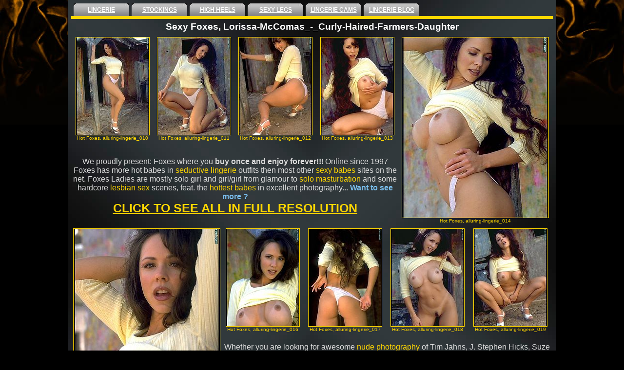

--- FILE ---
content_type: text/html; charset=UTF-8
request_url: https://www.ulingerie.com/babes-in-lingerie/foxes/Lorissa-McComas_-_Curly-Haired-Farmers-Daughter/foxes.php
body_size: 3458
content:
<!DOCTYPE html PUBLIC "-//W3C//DTD XHTML 1.0 Transitional//EN" "http://www.w3.org/TR/xhtml1/DTD/xhtml1-transitional.dtd">
<html>
<head>
<title>Foxes in Lingerie, Lorissa-McComas_-_Curly-Haired-Farmers-Daughter</title>
<meta name="description" content="Foxes in Lingerie, Lorissa-McComas_-_Curly-Haired-Farmers-Daughter, Sexy Lingerie Models in seductive nylons" />
<meta http-equiv="Content-Type" content="text/html; charset=iso-8859-1">
<meta http-equiv="imagetoolbar" content="no">
<link rel="stylesheet" TYPE="text/css" HREF="foxes.css">
<link type="text/css" href="https://www.ulingerie.com/inc/style.css" rel="stylesheet" />
</head>

<body>
<div class="contentfox" align="center">
<table width="988" height="32" border="0" align="center" cellpadding="0" cellspacing="0">
  <tr>
    <td height="26"><div class="tab">
<span class="tab_p"><a href="https://www.ulingerie.com/" target="_self" title="lingerie">LINGERIE</a></span> 
<span class="tab_p"><a href="http://www.astockings.com/" title="stockings">STOCKINGS</a></span> 
<span class="tab_p"><a href="http://www.ahighheels.com/" title="high heels">HIGH HEELS</a></span> 
<span class="tab_p"><a href="http://www.isexylegs.com/" title="sexy legs">SEXY LEGS</a></span> 
<span class="tab_p"><a href="https://www.ulingerie.com/sexy-lingerie-cams.php" title="CAMS" target="_self">LINGERIE CAMS</a></span> 
<span class="tab_p"><a href="https://www.ulingerie.com/lingerieblog/" title="lingerie blog">LINGERIE BLOG</a></span> 
</div>
</td>
  </tr>
  <tr>
    <td align="center" width="988" height="6" background="http://www.ulingerie.com/img/bar.gif"><img src="https://www.ulingerie.com/img/bar.gif" width="5" height="6" border="0" /></td>
  </tr>
</table>
<table width="988" border="0" cellspacing="0" cellpadding="0" align="center">
  <tr> 
    <td align="center"> 
      <table class="gally" cellspacing="5" cellpadding="5" align="center" border="0" width="990">
        <tbody> 
        <tr valign="top" align="center"> 
          <td > 
            <h1><span class="gallerytitle">Sexy Foxes, Lorissa-McComas_-_Curly-Haired-Farmers-Daughter</span></h1>
          </td>
        </tr>
        </tbody> 
      </table>
      <table class="gally" cellspacing="5" cellpadding="5" align="center" border="0" width="990">
        <tbody> 
        <tr valign="top" align="center"> 
          <td width="162" ><table cellspacing="0" cellpadding="0" border="0"><tr align="center"><td><a href="alluring-lingerie_010.php"><img src="thumbs/tn_alluring-lingerie_010.jpg" alt="Nude Foxes, alluring-lingerie_010" title="Nude Foxes, alluring-lingerie_010" border="1" width="150" height="200"></a></td></tr><tr align="center"><td><a href="alluring-lingerie_010.php" class="thumbnailtitle">Hot Foxes, alluring-lingerie_010</a></td></tr></table> </td>
          <td width="162" ><table cellspacing="0" cellpadding="0" border="0"><tr align="center"><td><a href="alluring-lingerie_011.php"><img src="thumbs/tn_alluring-lingerie_011.jpg" alt="Nude Foxes, alluring-lingerie_011" title="Nude Foxes, alluring-lingerie_011" border="1" width="150" height="200"></a></td></tr><tr align="center"><td><a href="alluring-lingerie_011.php" class="thumbnailtitle">Hot Foxes, alluring-lingerie_011</a></td></tr></table> </td>
          <td width="162" ><table cellspacing="0" cellpadding="0" border="0"><tr align="center"><td><a href="alluring-lingerie_012.php"><img src="thumbs/tn_alluring-lingerie_012.jpg" alt="Nude Foxes, alluring-lingerie_012" title="Nude Foxes, alluring-lingerie_012" border="1" width="150" height="200"></a></td></tr><tr align="center"><td><a href="alluring-lingerie_012.php" class="thumbnailtitle">Hot Foxes, alluring-lingerie_012</a></td></tr></table> </td>
          <td align="center" width="163" ><table cellspacing="0" cellpadding="0" border="0"><tr align="center"><td><a href="alluring-lingerie_013.php"><img src="thumbs/tn_alluring-lingerie_013.jpg" alt="Nude Foxes, alluring-lingerie_013" title="Nude Foxes, alluring-lingerie_013" border="1" width="150" height="200"></a></td></tr><tr align="center"><td><a href="alluring-lingerie_013.php" class="thumbnailtitle">Hot Foxes, alluring-lingerie_013</a></td></tr></table> </td>
          <td rowspan="2" ><table cellspacing="0" cellpadding="0" border="0"><tr align="center"><td><a href="alluring-lingerie_014.php"><img src="thumbs/tn_alluring-lingerie_014_300x370.jpg" alt="Nude Foxes, alluring-lingerie_014" title="Nude Foxes, alluring-lingerie_014" border="1" width="300" height="370"></a></td></tr><tr align="center"><td><a href="alluring-lingerie_014.php" class="thumbnailtitle">Hot Foxes, alluring-lingerie_014</a></td></tr></table></td>
        </tr>
        <tr valign="top" align="center"> 
          <td colspan="4" ><font face="Arial, Helvetica, sans-serif"> We proudly present: Foxes where you <strong>buy once and enjoy forever!!</strong>! Online since 1997 Foxes has more hot babes in <a href="https://www.ulingerie.com/st/search.php?show=thumbs&search=seductive">seductive lingerie</a> outfits then most other <a href="http://www.sexy-babes-blog.com/">sexy babes</a> sites on the net. Foxes Ladies are mostly  solo girl and girl/girl from glamour to <a href="http://www.onlyfemalemasturbation.com/">solo masturbation</a> and some hardcore <a href="http://www.ilesbiansex.com/">lesbian sex</a> scenes, feat. the <a href="http://www.babetales.com/">hottest babes</a> in excellent photography... <b><font color="#7abeed">Want 
            to see more ? </font><br />
          </b>             
              <h1><b><a href="http://refer.ccbill.com/cgi-bin/clicks.cgi?CA=934223-0000&PA=2158406&HTML=http://www.foxes.com/content.php">CLICK TO SEE ALL IN FULL RESOLUTION</a></b></h1></font>  </td>
        </tr>
        </tbody> 
      </table>
      <table class="gally" cellspacing="5" cellpadding="5" align="center" border="0" width="990">
        <tbody> 
        <tr valign="top" align="center"> 
          <td rowspan="2" ><table cellspacing="0" cellpadding="0" border="0"><tr align="center"><td><a href="alluring-lingerie_015.php"><img src="thumbs/tn_alluring-lingerie_015_300x370.jpg" alt="Nude Foxes, alluring-lingerie_015" title="Nude Foxes, alluring-lingerie_015" border="1" width="300" height="370"></a></td></tr><tr align="center"><td><a href="alluring-lingerie_015.php" class="thumbnailtitle">Hot Foxes, alluring-lingerie_015</a></td></tr></table> </td>
          <td ><table cellspacing="0" cellpadding="0" border="0"><tr align="center"><td><a href="alluring-lingerie_016.php"><img src="thumbs/tn_alluring-lingerie_016.jpg" alt="Nude Foxes, alluring-lingerie_016" title="Nude Foxes, alluring-lingerie_016" border="1" width="150" height="200"></a></td></tr><tr align="center"><td><a href="alluring-lingerie_016.php" class="thumbnailtitle">Hot Foxes, alluring-lingerie_016</a></td></tr></table></td>
          <td align="center" ><table cellspacing="0" cellpadding="0" border="0"><tr align="center"><td><a href="alluring-lingerie_017.php"><img src="thumbs/tn_alluring-lingerie_017.jpg" alt="Nude Foxes, alluring-lingerie_017" title="Nude Foxes, alluring-lingerie_017" border="1" width="150" height="200"></a></td></tr><tr align="center"><td><a href="alluring-lingerie_017.php" class="thumbnailtitle">Hot Foxes, alluring-lingerie_017</a></td></tr></table></td>
          <td align="center" ><table cellspacing="0" cellpadding="0" border="0"><tr align="center"><td><a href="alluring-lingerie_018.php"><img src="thumbs/tn_alluring-lingerie_018.jpg" alt="Nude Foxes, alluring-lingerie_018" title="Nude Foxes, alluring-lingerie_018" border="1" width="150" height="200"></a></td></tr><tr align="center"><td><a href="alluring-lingerie_018.php" class="thumbnailtitle">Hot Foxes, alluring-lingerie_018</a></td></tr></table></td>
          <td ><table cellspacing="0" cellpadding="0" border="0"><tr align="center"><td><a href="alluring-lingerie_019.php"><img src="thumbs/tn_alluring-lingerie_019.jpg" alt="Nude Foxes, alluring-lingerie_019" title="Nude Foxes, alluring-lingerie_019" border="1" width="150" height="200"></a></td></tr><tr align="center"><td><a href="alluring-lingerie_019.php" class="thumbnailtitle">Hot Foxes, alluring-lingerie_019</a></td></tr></table></td>
        </tr>
        <tr valign="top" align="center"> 
          <td colspan="4" ><font face="Arial, Helvetica, sans-serif">Whether you are looking for awesome <a href="http://www.nude-photography.com/">nude photography</a> of  Tim Jahns, J. Stephen Hicks, Suze Randall, Tammy Sands, Fredrik Anderson, Dean Capture, Michael Anthony, Flilippo Sano, Frank Bongiorno or Rascal Dog stop searching cause <strong><a href="http://refer.ccbill.com/cgi-bin/clicks.cgi?CA=934223-0000&PA=2158406&HTML=http://www.foxes.com/content.php">Foxes</a></strong> got them all and way more! Every Nude Photographer with some reputation got his  sets listed on Foxes witch makes it <a href="http://www.saferporn.com/">the only bookmark you need</a> for your personal sexy babes collection!<font color="#FFCC00"><b> 
            <font color="#7abeed"><br />
            You'll hate yourself if you miss this!</font></b></font><br>
            <font size="4"></font> 
            <h1><b><a href="http://refer.ccbill.com/cgi-bin/clicks.cgi?CA=934223-0000&PA=2158406&HTML=http://www.foxes.com/content.php">CLICK 
              HERE TO GET YOUR FIX!</a></b></h1>
            </font> </td>
        </tr>
        </tbody> 
      </table>
      <table class="gally" cellspacing="5" cellpadding="5" align="center" border="0" width="990">
        <tbody> 
        <tr valign="top" align="center"> 
          <td width="162" > <table cellspacing="0" cellpadding="0" border="0"><tr align="center"><td><a href="alluring-lingerie_020.php"><img src="thumbs/tn_alluring-lingerie_020.jpg" alt="Nude Foxes, alluring-lingerie_020" title="Nude Foxes, alluring-lingerie_020" border="1" width="150" height="200"></a></td></tr><tr align="center"><td><a href="alluring-lingerie_020.php" class="thumbnailtitle">Hot Foxes, alluring-lingerie_020</a></td></tr></table></td>
          <td width="162" > <table cellspacing="0" cellpadding="0" border="0"><tr align="center"><td><a href="alluring-lingerie_021.php"><img src="thumbs/tn_alluring-lingerie_021.jpg" alt="Nude Foxes, alluring-lingerie_021" title="Nude Foxes, alluring-lingerie_021" border="1" width="150" height="200"></a></td></tr><tr align="center"><td><a href="alluring-lingerie_021.php" class="thumbnailtitle">Hot Foxes, alluring-lingerie_021</a></td></tr></table></td>
          <td width="162" > <table cellspacing="0" cellpadding="0" border="0"><tr align="center"><td><a href="alluring-lingerie_022.php"><img src="thumbs/tn_alluring-lingerie_022.jpg" alt="Nude Foxes, alluring-lingerie_022" title="Nude Foxes, alluring-lingerie_022" border="1" width="150" height="200"></a></td></tr><tr align="center"><td><a href="alluring-lingerie_022.php" class="thumbnailtitle">Hot Foxes, alluring-lingerie_022</a></td></tr></table></td>
          <td align="center" width="163" > <table cellspacing="0" cellpadding="0" border="0"><tr align="center"><td><a href="alluring-lingerie_023.php"><img src="thumbs/tn_alluring-lingerie_023.jpg" alt="Nude Foxes, alluring-lingerie_023" title="Nude Foxes, alluring-lingerie_023" border="1" width="150" height="200"></a></td></tr><tr align="center"><td><a href="alluring-lingerie_023.php" class="thumbnailtitle">Hot Foxes, alluring-lingerie_023</a></td></tr></table></td>
          <td rowspan="2" ><table cellspacing="0" cellpadding="0" border="0"><tr align="center"><td><a href="alluring-lingerie_024.php"><img src="thumbs/tn_alluring-lingerie_024_300x370.jpg" alt="Nude Foxes, alluring-lingerie_024" title="Nude Foxes, alluring-lingerie_024" border="1" width="300" height="370"></a></td></tr><tr align="center"><td><a href="alluring-lingerie_024.php" class="thumbnailtitle">Hot Foxes, alluring-lingerie_024</a></td></tr></table></td>
        </tr>
        <tr valign="top" align="center"> 
          <td colspan="4" ><font face="Arial, Helvetica, sans-serif">If you are a Hunter and Gatherer for <a href="http://www.inakedgirls.com/">Naked Girls</a> like me, Foxes is the perfect match for you. They have a very unique system for people like me, its the <strong>BUY ONCE AND ENJOY FOREVER</strong> system, meaning you have access for life! No stupid recurring bills and hidden fees, its simple  like that! - So, ... no matter when and where you are you always have your own foxes collection accessible at any time, everywhere!... <font color="#FFCC00"><b><font color="#7abeed">            Seductive  Ladies in Teasing Outfits Showing Everything!</font></b></font><br />
<h1><b><a href="http://refer.ccbill.com/cgi-bin/clicks.cgi?CA=934223-0000&PA=2158406&HTML=http://www.foxes.com/content.php">TAKE 
  THE FREE TOUR</a></b></h1>
            </font> </td>
        </tr>
        </tbody> 
      </table>
      <table class="gally" cellspacing="5" cellpadding="5" align="center" border="0" width="990">
        <tbody> 
        <tr valign="top" align="center"> 
          <td ><font size="5"><b>
          </b></font><br>            <font face="Arial, Helvetica, sans-serif">&nbsp;            </font><font size="5"><b><font face="Arial, Helvetica, sans-serif">All 
            sets are available in convenient zip packs for easy download.<br>
            </font></b></font><font face="Arial, Helvetica, sans-serif"> </font><font face="Arial, Helvetica, sans-serif"> 
            </font> <font face="Arial, Helvetica, sans-serif"><font size="2">(promotional 
            photos are dramatically resized in quality and resolution - crisp 
            clear high resolution photos only for <a href="http://refer.ccbill.com/cgi-bin/clicks.cgi?CA=934223-0000&PA=2158406&HTML=http://www.foxes.com/content.php">members</a>)</font></font> 
          </td>
        </tr>
        </tbody> 
      </table>
    </td>
  </tr>
</table>
<div align="center">
  <table width="988" cellspacing="0" border="0">
    <tr>
      <td class="des" width="272">&nbsp; TOP  LINGERIE SITES:</td>
      <td align="right" width="716"><div class="tab">
<span class="tab_p"><a href="https://www.ulingerie.com/" target="_self" title="lingerie">LINGERIE</a></span> 
<span class="tab_p"><a href="http://www.astockings.com/" title="stockings">STOCKINGS</a></span> 
<span class="tab_p"><a href="http://www.ahighheels.com/" title="high heels">HIGH HEELS</a></span> 
<span class="tab_p"><a href="http://www.isexylegs.com/" title="sexy legs">SEXY LEGS</a></span> 
<span class="tab_p"><a href="https://www.ulingerie.com/sexy-lingerie-cams.php" title="CAMS" target="_self">LINGERIE CAMS</a></span> 
<span class="tab_p"><a href="https://www.ulingerie.com/lingerieblog/" title="lingerie blog">LINGERIE BLOG</a></span> 
</div>
</td>
    </tr>
    <tr>
      <td align="center" width="988" colspan="2" height="6" background="http://www.ulingerie.com/img/bar.gif"><img src="https://www.ulingerie.com/img/bar.gif" width="5" height="6" border="0" /></td>
    </tr>
  </table>
</div>
<div align="center">
  <table width="988" border="0" cellspacing="0" cellpadding="0" align="center">
    <tr>
      <td><table width="100%" border="0" cellspacing="1" cellpadding="1" class="top100">
  <tr> 
    <td width="20%" align="left"><b>Lingerie 1 - 5</b></td>
    <td width="20%" align="left"><b>Lingerie 6 - 10</b></td>
    <td width="20%" align="left"><b>Lingerie 11 - 15</b></td>
    <td width="20%" align="left"><b>Lingerie 16 - 20</b></td>
  </tr>
  <tr valign="top"> 
    <td width="20%" align="left"> <br>
      <br>
      <br>
      <br>
      </td>
    <td width="20%" align="left"> <br>
      <br>
      <br>
      <br>
      </td>
    <td width="20%" align="left"> <br>
      <br>
      <br>
      <br>
      </td>
    <td width="20%" align="left"> <br>
      <br>
      <br>
      <br>
      </td>
  </tr>
</table>

<table width="100%" border="0">
  <tr>
    <td colspan="5" align="center"><b><font size="6" face="Arial, Helvetica, sans-serif">YOU 
        MIGHT ALSO LIKE THIS!!!</font></b></td>
  </tr>
  <tr>
    <td align="center"><a href="http://galleries.tease-pics.com/dailyvideogallery.php/action/link/site/AL/AffiliateID/1816126"><img src="http://galleries.tease-pics.com/dailyvideogallery.php/action/thumb/site/AL/thumbsize/160x160" width="160" height="160"></a></td>
    <td align="center"><a href="http://galleries.onlytease.com/dailyvideogallery.php/action/link/site/OT/AffiliateID/1816126"><img src="http://galleries.onlytease.com/dailyvideogallery.php/action/thumb/site/OT/thumbsize/160x160" width="160" height="160"></a></td>
    <td align="center"><a href="http://galleries.tease-pics.com/dailyvideogallery.php/action/link/site/OO/AffiliateID/1816126"><img src="http://galleries.tease-pics.com/dailyvideogallery.php/action/thumb/site/OO/thumbsize/160x160" width="160" height="160"></a></td>
    <td align="center"><a href="http://galleries.tease-pics.com/dailyvideogallery.php/action/link/site/OS/AffiliateID/1816126"><img src="http://galleries.tease-pics.com/dailyvideogallery.php/action/thumb/site/OS/thumbsize/160x160" width="160" height="160"></a></td>
    <td align="center"><a href="http://galleries.tease-pics.com/dailyvideogallery.php/action/link/site/OSS/AffiliateID/1816126"><img src="http://galleries.tease-pics.com/dailyvideogallery.php/action/thumb/site/OSS/thumbsize/160x160" width="160" height="160"></a></td>
  </tr>
</table>

<script type='text/javascript'>
<!--//<![CDATA[
var url = (location.protocol=='https:'?'https://www.oilreg.com/sp/delivery/js.php':'http://www.oilreg.com/sp/delivery/js.php');
document.write ("<scr"+"ipt type='text/javascript' src='"+ url +"?advplaces=20'><\/scr"+"ipt>");
//]]>-->
</script>

<script type='text/javascript'>
<!--//<![CDATA[
var url = (location.protocol=='https:'?'https://www.oilreg.com/sp/delivery/js.php':'http://www.oilreg.com/sp/delivery/js.php');
document.write ("<scr"+"ipt type='text/javascript' src='"+ url +"?advplaces=17'><\/scr"+"ipt>");
//]]>-->
</script>




</td>
    </tr>
  </table>
</div>
<table width="988" border="0" cellspacing="0" cellpadding="0" align="center">
  <tr> 
    <td class="cope" align="center">
      <DIV align=center><a href="http://refer.ccbill.com/cgi-bin/clicks.cgi?CA=934223-0000&PA=2158406&HTML=http://www.foxes.com/content.php"><font face="verdana" color="C6C8CC" size="1">18 
        U.S.C. 2257 </font></a></DIV>
    </td>
  </tr>
</table>
 </div>

<script type="text/javascript">

  var _gaq = _gaq || [];
  _gaq.push(['_setAccount', 'UA-79280-26']);
  _gaq.push(['_trackPageview']);

  (function() {
    var ga = document.createElement('script'); ga.type = 'text/javascript'; ga.async = true;
    ga.src = ('https:' == document.location.protocol ? 'https://ssl' : 'http://www') + '.google-analytics.com/ga.js';
    var s = document.getElementsByTagName('script')[0]; s.parentNode.insertBefore(ga, s);
  })();

</script>
<script defer src="https://static.cloudflareinsights.com/beacon.min.js/vcd15cbe7772f49c399c6a5babf22c1241717689176015" integrity="sha512-ZpsOmlRQV6y907TI0dKBHq9Md29nnaEIPlkf84rnaERnq6zvWvPUqr2ft8M1aS28oN72PdrCzSjY4U6VaAw1EQ==" data-cf-beacon='{"version":"2024.11.0","token":"38693dfbe26646748996a1e02c1f3399","r":1,"server_timing":{"name":{"cfCacheStatus":true,"cfEdge":true,"cfExtPri":true,"cfL4":true,"cfOrigin":true,"cfSpeedBrain":true},"location_startswith":null}}' crossorigin="anonymous"></script>
</body>
</html>

--- FILE ---
content_type: text/css
request_url: https://www.ulingerie.com/babes-in-lingerie/foxes/Lorissa-McComas_-_Curly-Haired-Farmers-Daughter/foxes.css
body_size: -236
content:
.gallerytitle {
  font-family: Arial, Helvetica, sans-serif;
  font-size: 19px;
  font-weight: bold;
}

.thumbnailtitle {
  font-family: Arial, Helvetica, sans-serif;
  font-size: 10px;
}

.navigationtext {
  font-family: Arial, Helvetica, sans-serif;
  font-size: 14px;
  font-weight: bolder;
}

--- FILE ---
content_type: text/css
request_url: https://www.ulingerie.com/inc/style.css
body_size: 929
content:
* {margin: 0; padding: 0;}
body {background: #000000 url(http://www.ulingerie.com/img/bg_satin.jpg) repeat-x; font-family: "Trebuchet MS", Arial, Helvetica, sans-serif; color: #DDDDDD;}
a {color: #FFD700; text-decoration: none;}
a:hover {text-decoration: underline; color: #FFEC8B;}
h1 {margin: 0px; font-family: "Trebuchet MS", Arial, Helvetica, sans-serif; font-size: 25px; color: #FFF;}
h1 a {color: #FFD700; font-weight: bold; text-decoration: underline;}
h1 a:hover {color: #FFEC8B; text-decoration: none;}
h2 {margin: 0px; font-size: 15px; color: #FFEC8B;}
h4 {font-family: "Trebuchet MS", Arial, Helvetica, sans-serif; font-size: 20px;}
h5 {font-family: Arial, Helvetica, sans-serif; font-size: 12px;}

/*Content Container*/
.content {width: 1000px; margin: 0 auto; padding: 0; background: #141313 url(http://www.ulingerie.com/img/bg6.jpg); border: solid; border-color: #666666; border-width: 0 1px;}
.topcontent {width: 100%; height: 90px; margin: 0 auto; padding: 0;}
.topbar {width: 100%; height: 16px; margin: 0 auto; padding: 0; background: #000 url(http://www.ulingerie.com/img/topbar4.gif) repeat-x;}

/*Content Container 4 Foxes Galleries*/
.contentfox {width: 1000px; margin: 0 auto; padding: 0; background: #141313 url(http://www.ulingerie.com/img/bg_gals.jpg); border: solid; border-color: #666666; border-width: 0 1px;}

/*News - Ads...*/
.news {font: 11px Arial, Helvetica, sans-serif; color: #FFF;}
.ads {font-size: 14px; font-weight: 700; color: #FFD700; text-align: center; padding-top: 3px;}
.des {font-size: 14px; font-weight: 700; color: #FFD700; padding-top: 10px;}
.mid_news {font: bold 22px 'Trebuchet MS', Helvetica, sans-serif; margin-top: 10px; margin-bottom: 10px;}
.mid_news a {font: bold 22px 'Trebuchet MS', Helvetica, sans-serif; text-decoration: underline;}
.mid_news a:hover {text-decoration: none;}

/*Tabs Menu*/
.tab {margin: 0 0 0 2px; padding: 7px 0 0 0;}
.tab_a a {font-family: Arial, Helvetica, sans-serif; font-size: 12px; font-weight: 700; color: #731800; width: 114px; height: 26px; text-align: center; float: left; background: #FFD700 url(/img/tab_a.jpg); text-decoration: underline; margin: 0 2px 0 3px; line-height: 26px;}
.tab_a a:hover {color: #731800; text-decoration: none;}
.tab_p a {font-family: Arial, Helvetica, sans-serif; font-size: 12px; font-weight: 700; color: #FFF; width: 114px; height: 26px; text-align: center; float: left; background: #FFF url(/img/tab_p.jpg); text-decoration: underline; margin: 0 2px 0 3px; line-height: 26px;}
.tab_p a:hover {color: #731800; width: 114px; height: 26px; text-align: center; float: left; background: url(/img/tab_a.jpg); text-decoration: underline; margin: 0 2px 0 3px; line-height: 26px;}

/*Preview Thumbs*/
.thumbs {}
.thumbs img {width: 160px; height: 215px; border: 1px solid #666666; background: #505050;}
.thumbs a:hover img {border: 1px solid #ffcc33;}
.thumbs_big {}
.thumbs_big img {width: 240px; height: 180px; border: 1px solid #666666; background: #505050;}
.thumbs_big a:hover img {border: 1px solid #ffcc33;}

/*Archives*/
.arch_box {width: 988px; margin: 10px 0 5px 0; text-align: center;}
.arch {font: bold 12px Arial, Helvetica, sans-serif; color: #FFD700;}
.arch span a:link, .arch a:visited, .arch a:active {font: bold 13px Arial, Helvetica, sans-serif; color: #731800; width: 22px; height: 20px; text-align: center; float: left; background: url(/img/a1.jpg); text-decoration: none; line-height: 20px; margin-right: 6px;}
.arch span a:hover { font: bold 13px Arial, Helvetica, sans-serif; color: #FFF; width: 22px; height: 20px; text-align: center; float: left; background: url(/img/a2.jpg); text-decoration: none; line-height: 20px; margin-right: 6px;}

/*Top List - Thumbs*/
.sa {font: 14px 'Trebuchet MS', Helvetica, sans-serif; line-height: 12px; padding-left: 6px; padding-right: 6px;}
.sa a {font: bold 14px 'Trebuchet MS', Helvetica, sans-serif; text-decoration: underline;}
.sa a:hover {text-decoration: none;}
.jh {text-align: center; margin-top: 5px;}
.jh img {border: 1px solid #FFEC8B;}

.friends {width:988px;margin:auto; font-weight:bold;font-size:24px;}
.friends li {display:inline;list-style:none; margin:10px 20px 10px 20px;text-align:center;}
.friends li a {font-style:italic; text-decoration:underline;}
.friends li a:hover {text-decoration:none;}

/*Top List - Top 100*/
.top100 {font-size: 18px; font-weight: 700; font-family: Arial, Helvetica, sans-serif; margin-top: 10px;}
.top100 a {font-size: 20px;}

/*Footer*/
.foot {font: 11px Arial, Helvetica, sans-serif; color: #FFF; padding: 15px;}

/*Search*/
/*Search*/
.se_bg {background: url(http://www.ulingerie.com/img/se_bg_txt.gif) no-repeat; width: 156px; height: 25px; border: 0; color: #4a4a4a; font-weight: 400; margin-top: 0 auto; margin-bottom: 0 auto; position: relative}
.se_box {width: 950px; margin: 0;  font: 16px Arial, Helvetica, sans-serif; font-weight: 700; text-align: center;}
.se_box a {color: #FFD700; text-decoration: none;}
.se_box a:hover {color: #FFF; text-decoration: underline;}
.se {margin: 0; font-size: 11px; font-weight: 400; text-align: center; padding-bottom: 5px;}
.se a {color: #FFD700; text-decoration: none;}
.se a:hover {color: #FFEC8B; text-decoration: underline;}
.se a img {border: 1px solid #FFEC8B; width: 165px; height: 215px;}
.se a:hover img {border: 1px solid #FFF;}
.page {width: 950px; margin: 0; line-height: 20px; font: 16px Arial, Helvetica, sans-serif; font-weight: 700; text-align: center;}
.page_actual span {font: 16px Arial, Helvetica, sans-serif; font-weight: 700; text-align: center;}
.pagenum span {font: 16px Arial, Helvetica, sans-serif; font-weight: 700; color: #FFF; text-decoration: none; text-align: center;}

.p2 {font: 14px Arial, Helvetica, sans-serif; color: #900; text-align: center; margin-top: 10px;}
.p2 a {font: bold 18px Arial, Helvetica, sans-serif; color: #900; text-decoration: underline;}
.p2 a:hover {text-decoration: none; color: #F00;}







